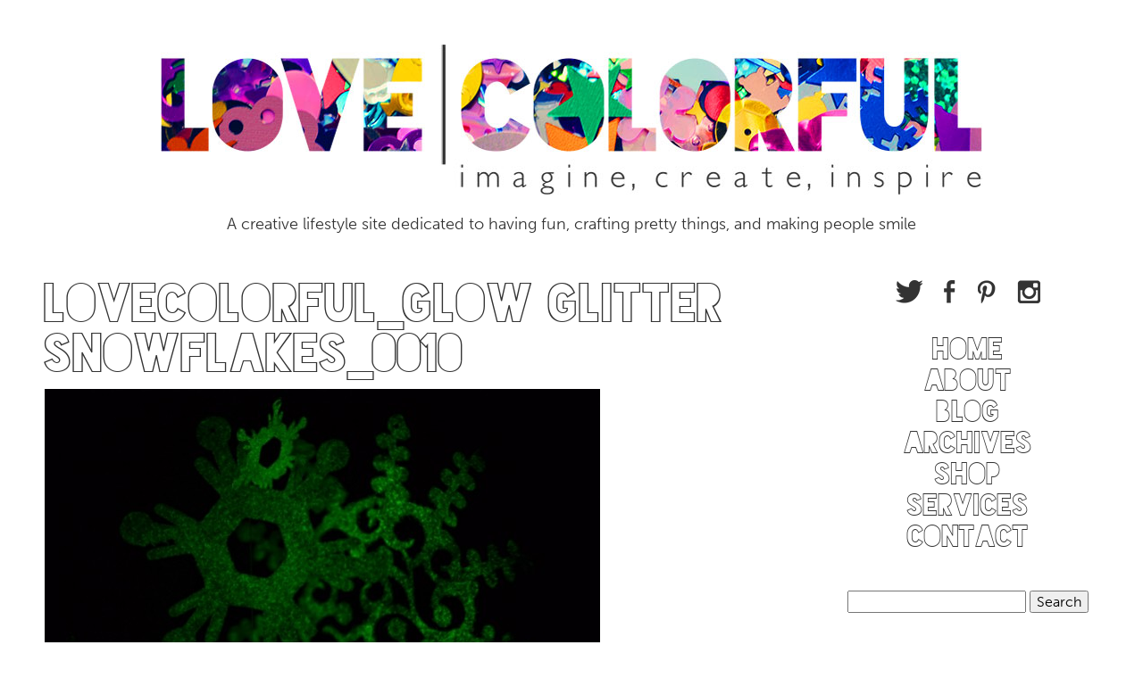

--- FILE ---
content_type: text/html; charset=UTF-8
request_url: https://lovecolorful.com/2012/12/26/diy-glow-in-the-dark-glitter-snowflakes/lovecolorful_glow-glitter-snowflakes_0010/
body_size: 10600
content:
<!doctype html>  

<!--[if lt IE 7]><html lang="en-US" class="no-js lt-ie9 lt-ie8 lt-ie7"> <![endif]-->
<!--[if (IE 7)&!(IEMobile)]><html lang="en-US" class="no-js lt-ie9 lt-ie8"><![endif]-->
<!--[if (IE 8)&!(IEMobile)]><html lang="en-US" class="no-js lt-ie9"><![endif]-->
<!--[if gt IE 8]><!--> <html lang="en-US" class="no-js"><!--<![endif]-->
	
	<head>
		<meta charset="utf-8">
		
		<title>LoveColorful_Glow Glitter Snowflakes_0010 - Love Colorful</title>
		
		<!-- Google Chrome Frame for IE -->
		<meta http-equiv="X-UA-Compatible" content="IE=edge,chrome=1">
		
		<!-- mobile meta (hooray!) -->
		<meta name="HandheldFriendly" content="True">
		<meta name="MobileOptimized" content="320">
		<meta name="viewport" content="width=device-width, initial-scale=1.0, maximum-scale=1.0, user-scalable=no"/>
		<meta name="viewport" content="target-densitydpi=device-dpi" /> 
		
		<!-- icons & favicons (for more: http://themble.com/support/adding-icons-favicons/) -->
		<link rel="shortcut icon" href="https://lovecolorful.com/wp-content/themes/lovecolorful-2013-a/favicon.ico">
		<link rel="apple-touch-icon-precomposed" href="https://lovecolorful.com/wp-content/themes/lovecolorful-2013-a/library/images/love_colorful_ios.png">
				
  		<link rel="pingback" href="https://lovecolorful.com/xmlrpc.php">

  		<script type="text/javascript" src="//use.typekit.net/yru3usn.js"></script>
		<script type="text/javascript">try{Typekit.load();}catch(e){}</script>
		
		<script src="https://code.jquery.com/jquery-latest.min.js" type="text/javascript"></script>
				
		<script src="https://lovecolorful.com/wp-content/themes/lovecolorful-2013-a/library/js/jquery.robwalsh.randomImageOnload-1.js" type="text/javascript" charset="utf-8"></script>
		<script src="https://lovecolorful.com/wp-content/themes/lovecolorful-2013-a/library/js/application.js" type="text/javascript" charset="utf-8"></script>

		<div id="fb-root"></div>
		<script>(function(d, s, id) {
		  var js, fjs = d.getElementsByTagName(s)[0];
		  if (d.getElementById(id)) return;
		  js = d.createElement(s); js.id = id;
		  js.src = "//connect.facebook.net/en_US/all.js#xfbml=1&appId=179937272081068";
		  fjs.parentNode.insertBefore(js, fjs);
		}(document, 'script', 'facebook-jssdk'));</script>
		
		<!-- wordpress head functions -->
		<meta name='robots' content='index, follow, max-image-preview:large, max-snippet:-1, max-video-preview:-1' />
	<style>img:is([sizes="auto" i], [sizes^="auto," i]) { contain-intrinsic-size: 3000px 1500px }</style>
	
	<!-- This site is optimized with the Yoast SEO plugin v26.4 - https://yoast.com/wordpress/plugins/seo/ -->
	<link rel="canonical" href="https://lovecolorful.com/2012/12/26/diy-glow-in-the-dark-glitter-snowflakes/lovecolorful_glow-glitter-snowflakes_0010/" />
	<meta property="og:locale" content="en_US" />
	<meta property="og:type" content="article" />
	<meta property="og:title" content="LoveColorful_Glow Glitter Snowflakes_0010 - Love Colorful" />
	<meta property="og:url" content="https://lovecolorful.com/2012/12/26/diy-glow-in-the-dark-glitter-snowflakes/lovecolorful_glow-glitter-snowflakes_0010/" />
	<meta property="og:site_name" content="Love Colorful" />
	<meta property="og:image" content="https://lovecolorful.com/2012/12/26/diy-glow-in-the-dark-glitter-snowflakes/lovecolorful_glow-glitter-snowflakes_0010" />
	<meta property="og:image:width" content="900" />
	<meta property="og:image:height" content="600" />
	<meta property="og:image:type" content="image/jpeg" />
	<script type="application/ld+json" class="yoast-schema-graph">{"@context":"https://schema.org","@graph":[{"@type":"WebPage","@id":"https://lovecolorful.com/2012/12/26/diy-glow-in-the-dark-glitter-snowflakes/lovecolorful_glow-glitter-snowflakes_0010/","url":"https://lovecolorful.com/2012/12/26/diy-glow-in-the-dark-glitter-snowflakes/lovecolorful_glow-glitter-snowflakes_0010/","name":"LoveColorful_Glow Glitter Snowflakes_0010 - Love Colorful","isPartOf":{"@id":"https://lovecolorful.com/#website"},"primaryImageOfPage":{"@id":"https://lovecolorful.com/2012/12/26/diy-glow-in-the-dark-glitter-snowflakes/lovecolorful_glow-glitter-snowflakes_0010/#primaryimage"},"image":{"@id":"https://lovecolorful.com/2012/12/26/diy-glow-in-the-dark-glitter-snowflakes/lovecolorful_glow-glitter-snowflakes_0010/#primaryimage"},"thumbnailUrl":"https://lovecolorful.com/wp-content/uploads/2012/12/LoveColorful_Glow-Glitter-Snowflakes_0010.jpg","datePublished":"2012-12-27T01:46:49+00:00","breadcrumb":{"@id":"https://lovecolorful.com/2012/12/26/diy-glow-in-the-dark-glitter-snowflakes/lovecolorful_glow-glitter-snowflakes_0010/#breadcrumb"},"inLanguage":"en-US","potentialAction":[{"@type":"ReadAction","target":["https://lovecolorful.com/2012/12/26/diy-glow-in-the-dark-glitter-snowflakes/lovecolorful_glow-glitter-snowflakes_0010/"]}]},{"@type":"ImageObject","inLanguage":"en-US","@id":"https://lovecolorful.com/2012/12/26/diy-glow-in-the-dark-glitter-snowflakes/lovecolorful_glow-glitter-snowflakes_0010/#primaryimage","url":"https://lovecolorful.com/wp-content/uploads/2012/12/LoveColorful_Glow-Glitter-Snowflakes_0010.jpg","contentUrl":"https://lovecolorful.com/wp-content/uploads/2012/12/LoveColorful_Glow-Glitter-Snowflakes_0010.jpg","width":900,"height":600},{"@type":"BreadcrumbList","@id":"https://lovecolorful.com/2012/12/26/diy-glow-in-the-dark-glitter-snowflakes/lovecolorful_glow-glitter-snowflakes_0010/#breadcrumb","itemListElement":[{"@type":"ListItem","position":1,"name":"DIY Glow in the Dark Glitter Snowflakes // Five Weeks of Glitter &#8211; Week Five","item":"https://lovecolorful.com/2012/12/26/diy-glow-in-the-dark-glitter-snowflakes/"},{"@type":"ListItem","position":2,"name":"LoveColorful_Glow Glitter Snowflakes_0010"}]},{"@type":"WebSite","@id":"https://lovecolorful.com/#website","url":"https://lovecolorful.com/","name":"Love Colorful","description":"A creative lifestyle site dedicated to having fun, crafting pretty things, and making people smile","potentialAction":[{"@type":"SearchAction","target":{"@type":"EntryPoint","urlTemplate":"https://lovecolorful.com/?s={search_term_string}"},"query-input":{"@type":"PropertyValueSpecification","valueRequired":true,"valueName":"search_term_string"}}],"inLanguage":"en-US"}]}</script>
	<!-- / Yoast SEO plugin. -->


<link rel="alternate" type="application/rss+xml" title="Love Colorful &raquo; Feed" href="https://lovecolorful.com/feed/" />
<link rel="alternate" type="application/rss+xml" title="Love Colorful &raquo; Comments Feed" href="https://lovecolorful.com/comments/feed/" />
<link rel="alternate" type="application/rss+xml" title="Love Colorful &raquo; LoveColorful_Glow Glitter Snowflakes_0010 Comments Feed" href="https://lovecolorful.com/2012/12/26/diy-glow-in-the-dark-glitter-snowflakes/lovecolorful_glow-glitter-snowflakes_0010/feed/" />
<script type="text/javascript">
/* <![CDATA[ */
window._wpemojiSettings = {"baseUrl":"https:\/\/s.w.org\/images\/core\/emoji\/16.0.1\/72x72\/","ext":".png","svgUrl":"https:\/\/s.w.org\/images\/core\/emoji\/16.0.1\/svg\/","svgExt":".svg","source":{"concatemoji":"https:\/\/lovecolorful.com\/wp-includes\/js\/wp-emoji-release.min.js"}};
/*! This file is auto-generated */
!function(s,n){var o,i,e;function c(e){try{var t={supportTests:e,timestamp:(new Date).valueOf()};sessionStorage.setItem(o,JSON.stringify(t))}catch(e){}}function p(e,t,n){e.clearRect(0,0,e.canvas.width,e.canvas.height),e.fillText(t,0,0);var t=new Uint32Array(e.getImageData(0,0,e.canvas.width,e.canvas.height).data),a=(e.clearRect(0,0,e.canvas.width,e.canvas.height),e.fillText(n,0,0),new Uint32Array(e.getImageData(0,0,e.canvas.width,e.canvas.height).data));return t.every(function(e,t){return e===a[t]})}function u(e,t){e.clearRect(0,0,e.canvas.width,e.canvas.height),e.fillText(t,0,0);for(var n=e.getImageData(16,16,1,1),a=0;a<n.data.length;a++)if(0!==n.data[a])return!1;return!0}function f(e,t,n,a){switch(t){case"flag":return n(e,"\ud83c\udff3\ufe0f\u200d\u26a7\ufe0f","\ud83c\udff3\ufe0f\u200b\u26a7\ufe0f")?!1:!n(e,"\ud83c\udde8\ud83c\uddf6","\ud83c\udde8\u200b\ud83c\uddf6")&&!n(e,"\ud83c\udff4\udb40\udc67\udb40\udc62\udb40\udc65\udb40\udc6e\udb40\udc67\udb40\udc7f","\ud83c\udff4\u200b\udb40\udc67\u200b\udb40\udc62\u200b\udb40\udc65\u200b\udb40\udc6e\u200b\udb40\udc67\u200b\udb40\udc7f");case"emoji":return!a(e,"\ud83e\udedf")}return!1}function g(e,t,n,a){var r="undefined"!=typeof WorkerGlobalScope&&self instanceof WorkerGlobalScope?new OffscreenCanvas(300,150):s.createElement("canvas"),o=r.getContext("2d",{willReadFrequently:!0}),i=(o.textBaseline="top",o.font="600 32px Arial",{});return e.forEach(function(e){i[e]=t(o,e,n,a)}),i}function t(e){var t=s.createElement("script");t.src=e,t.defer=!0,s.head.appendChild(t)}"undefined"!=typeof Promise&&(o="wpEmojiSettingsSupports",i=["flag","emoji"],n.supports={everything:!0,everythingExceptFlag:!0},e=new Promise(function(e){s.addEventListener("DOMContentLoaded",e,{once:!0})}),new Promise(function(t){var n=function(){try{var e=JSON.parse(sessionStorage.getItem(o));if("object"==typeof e&&"number"==typeof e.timestamp&&(new Date).valueOf()<e.timestamp+604800&&"object"==typeof e.supportTests)return e.supportTests}catch(e){}return null}();if(!n){if("undefined"!=typeof Worker&&"undefined"!=typeof OffscreenCanvas&&"undefined"!=typeof URL&&URL.createObjectURL&&"undefined"!=typeof Blob)try{var e="postMessage("+g.toString()+"("+[JSON.stringify(i),f.toString(),p.toString(),u.toString()].join(",")+"));",a=new Blob([e],{type:"text/javascript"}),r=new Worker(URL.createObjectURL(a),{name:"wpTestEmojiSupports"});return void(r.onmessage=function(e){c(n=e.data),r.terminate(),t(n)})}catch(e){}c(n=g(i,f,p,u))}t(n)}).then(function(e){for(var t in e)n.supports[t]=e[t],n.supports.everything=n.supports.everything&&n.supports[t],"flag"!==t&&(n.supports.everythingExceptFlag=n.supports.everythingExceptFlag&&n.supports[t]);n.supports.everythingExceptFlag=n.supports.everythingExceptFlag&&!n.supports.flag,n.DOMReady=!1,n.readyCallback=function(){n.DOMReady=!0}}).then(function(){return e}).then(function(){var e;n.supports.everything||(n.readyCallback(),(e=n.source||{}).concatemoji?t(e.concatemoji):e.wpemoji&&e.twemoji&&(t(e.twemoji),t(e.wpemoji)))}))}((window,document),window._wpemojiSettings);
/* ]]> */
</script>
<style id='wp-emoji-styles-inline-css' type='text/css'>

	img.wp-smiley, img.emoji {
		display: inline !important;
		border: none !important;
		box-shadow: none !important;
		height: 1em !important;
		width: 1em !important;
		margin: 0 0.07em !important;
		vertical-align: -0.1em !important;
		background: none !important;
		padding: 0 !important;
	}
</style>
<link rel='stylesheet' id='wp-block-library-css' href='https://lovecolorful.com/wp-includes/css/dist/block-library/style.min.css' type='text/css' media='all' />
<style id='classic-theme-styles-inline-css' type='text/css'>
/*! This file is auto-generated */
.wp-block-button__link{color:#fff;background-color:#32373c;border-radius:9999px;box-shadow:none;text-decoration:none;padding:calc(.667em + 2px) calc(1.333em + 2px);font-size:1.125em}.wp-block-file__button{background:#32373c;color:#fff;text-decoration:none}
</style>
<style id='global-styles-inline-css' type='text/css'>
:root{--wp--preset--aspect-ratio--square: 1;--wp--preset--aspect-ratio--4-3: 4/3;--wp--preset--aspect-ratio--3-4: 3/4;--wp--preset--aspect-ratio--3-2: 3/2;--wp--preset--aspect-ratio--2-3: 2/3;--wp--preset--aspect-ratio--16-9: 16/9;--wp--preset--aspect-ratio--9-16: 9/16;--wp--preset--color--black: #000000;--wp--preset--color--cyan-bluish-gray: #abb8c3;--wp--preset--color--white: #ffffff;--wp--preset--color--pale-pink: #f78da7;--wp--preset--color--vivid-red: #cf2e2e;--wp--preset--color--luminous-vivid-orange: #ff6900;--wp--preset--color--luminous-vivid-amber: #fcb900;--wp--preset--color--light-green-cyan: #7bdcb5;--wp--preset--color--vivid-green-cyan: #00d084;--wp--preset--color--pale-cyan-blue: #8ed1fc;--wp--preset--color--vivid-cyan-blue: #0693e3;--wp--preset--color--vivid-purple: #9b51e0;--wp--preset--gradient--vivid-cyan-blue-to-vivid-purple: linear-gradient(135deg,rgba(6,147,227,1) 0%,rgb(155,81,224) 100%);--wp--preset--gradient--light-green-cyan-to-vivid-green-cyan: linear-gradient(135deg,rgb(122,220,180) 0%,rgb(0,208,130) 100%);--wp--preset--gradient--luminous-vivid-amber-to-luminous-vivid-orange: linear-gradient(135deg,rgba(252,185,0,1) 0%,rgba(255,105,0,1) 100%);--wp--preset--gradient--luminous-vivid-orange-to-vivid-red: linear-gradient(135deg,rgba(255,105,0,1) 0%,rgb(207,46,46) 100%);--wp--preset--gradient--very-light-gray-to-cyan-bluish-gray: linear-gradient(135deg,rgb(238,238,238) 0%,rgb(169,184,195) 100%);--wp--preset--gradient--cool-to-warm-spectrum: linear-gradient(135deg,rgb(74,234,220) 0%,rgb(151,120,209) 20%,rgb(207,42,186) 40%,rgb(238,44,130) 60%,rgb(251,105,98) 80%,rgb(254,248,76) 100%);--wp--preset--gradient--blush-light-purple: linear-gradient(135deg,rgb(255,206,236) 0%,rgb(152,150,240) 100%);--wp--preset--gradient--blush-bordeaux: linear-gradient(135deg,rgb(254,205,165) 0%,rgb(254,45,45) 50%,rgb(107,0,62) 100%);--wp--preset--gradient--luminous-dusk: linear-gradient(135deg,rgb(255,203,112) 0%,rgb(199,81,192) 50%,rgb(65,88,208) 100%);--wp--preset--gradient--pale-ocean: linear-gradient(135deg,rgb(255,245,203) 0%,rgb(182,227,212) 50%,rgb(51,167,181) 100%);--wp--preset--gradient--electric-grass: linear-gradient(135deg,rgb(202,248,128) 0%,rgb(113,206,126) 100%);--wp--preset--gradient--midnight: linear-gradient(135deg,rgb(2,3,129) 0%,rgb(40,116,252) 100%);--wp--preset--font-size--small: 13px;--wp--preset--font-size--medium: 20px;--wp--preset--font-size--large: 36px;--wp--preset--font-size--x-large: 42px;--wp--preset--spacing--20: 0.44rem;--wp--preset--spacing--30: 0.67rem;--wp--preset--spacing--40: 1rem;--wp--preset--spacing--50: 1.5rem;--wp--preset--spacing--60: 2.25rem;--wp--preset--spacing--70: 3.38rem;--wp--preset--spacing--80: 5.06rem;--wp--preset--shadow--natural: 6px 6px 9px rgba(0, 0, 0, 0.2);--wp--preset--shadow--deep: 12px 12px 50px rgba(0, 0, 0, 0.4);--wp--preset--shadow--sharp: 6px 6px 0px rgba(0, 0, 0, 0.2);--wp--preset--shadow--outlined: 6px 6px 0px -3px rgba(255, 255, 255, 1), 6px 6px rgba(0, 0, 0, 1);--wp--preset--shadow--crisp: 6px 6px 0px rgba(0, 0, 0, 1);}:where(.is-layout-flex){gap: 0.5em;}:where(.is-layout-grid){gap: 0.5em;}body .is-layout-flex{display: flex;}.is-layout-flex{flex-wrap: wrap;align-items: center;}.is-layout-flex > :is(*, div){margin: 0;}body .is-layout-grid{display: grid;}.is-layout-grid > :is(*, div){margin: 0;}:where(.wp-block-columns.is-layout-flex){gap: 2em;}:where(.wp-block-columns.is-layout-grid){gap: 2em;}:where(.wp-block-post-template.is-layout-flex){gap: 1.25em;}:where(.wp-block-post-template.is-layout-grid){gap: 1.25em;}.has-black-color{color: var(--wp--preset--color--black) !important;}.has-cyan-bluish-gray-color{color: var(--wp--preset--color--cyan-bluish-gray) !important;}.has-white-color{color: var(--wp--preset--color--white) !important;}.has-pale-pink-color{color: var(--wp--preset--color--pale-pink) !important;}.has-vivid-red-color{color: var(--wp--preset--color--vivid-red) !important;}.has-luminous-vivid-orange-color{color: var(--wp--preset--color--luminous-vivid-orange) !important;}.has-luminous-vivid-amber-color{color: var(--wp--preset--color--luminous-vivid-amber) !important;}.has-light-green-cyan-color{color: var(--wp--preset--color--light-green-cyan) !important;}.has-vivid-green-cyan-color{color: var(--wp--preset--color--vivid-green-cyan) !important;}.has-pale-cyan-blue-color{color: var(--wp--preset--color--pale-cyan-blue) !important;}.has-vivid-cyan-blue-color{color: var(--wp--preset--color--vivid-cyan-blue) !important;}.has-vivid-purple-color{color: var(--wp--preset--color--vivid-purple) !important;}.has-black-background-color{background-color: var(--wp--preset--color--black) !important;}.has-cyan-bluish-gray-background-color{background-color: var(--wp--preset--color--cyan-bluish-gray) !important;}.has-white-background-color{background-color: var(--wp--preset--color--white) !important;}.has-pale-pink-background-color{background-color: var(--wp--preset--color--pale-pink) !important;}.has-vivid-red-background-color{background-color: var(--wp--preset--color--vivid-red) !important;}.has-luminous-vivid-orange-background-color{background-color: var(--wp--preset--color--luminous-vivid-orange) !important;}.has-luminous-vivid-amber-background-color{background-color: var(--wp--preset--color--luminous-vivid-amber) !important;}.has-light-green-cyan-background-color{background-color: var(--wp--preset--color--light-green-cyan) !important;}.has-vivid-green-cyan-background-color{background-color: var(--wp--preset--color--vivid-green-cyan) !important;}.has-pale-cyan-blue-background-color{background-color: var(--wp--preset--color--pale-cyan-blue) !important;}.has-vivid-cyan-blue-background-color{background-color: var(--wp--preset--color--vivid-cyan-blue) !important;}.has-vivid-purple-background-color{background-color: var(--wp--preset--color--vivid-purple) !important;}.has-black-border-color{border-color: var(--wp--preset--color--black) !important;}.has-cyan-bluish-gray-border-color{border-color: var(--wp--preset--color--cyan-bluish-gray) !important;}.has-white-border-color{border-color: var(--wp--preset--color--white) !important;}.has-pale-pink-border-color{border-color: var(--wp--preset--color--pale-pink) !important;}.has-vivid-red-border-color{border-color: var(--wp--preset--color--vivid-red) !important;}.has-luminous-vivid-orange-border-color{border-color: var(--wp--preset--color--luminous-vivid-orange) !important;}.has-luminous-vivid-amber-border-color{border-color: var(--wp--preset--color--luminous-vivid-amber) !important;}.has-light-green-cyan-border-color{border-color: var(--wp--preset--color--light-green-cyan) !important;}.has-vivid-green-cyan-border-color{border-color: var(--wp--preset--color--vivid-green-cyan) !important;}.has-pale-cyan-blue-border-color{border-color: var(--wp--preset--color--pale-cyan-blue) !important;}.has-vivid-cyan-blue-border-color{border-color: var(--wp--preset--color--vivid-cyan-blue) !important;}.has-vivid-purple-border-color{border-color: var(--wp--preset--color--vivid-purple) !important;}.has-vivid-cyan-blue-to-vivid-purple-gradient-background{background: var(--wp--preset--gradient--vivid-cyan-blue-to-vivid-purple) !important;}.has-light-green-cyan-to-vivid-green-cyan-gradient-background{background: var(--wp--preset--gradient--light-green-cyan-to-vivid-green-cyan) !important;}.has-luminous-vivid-amber-to-luminous-vivid-orange-gradient-background{background: var(--wp--preset--gradient--luminous-vivid-amber-to-luminous-vivid-orange) !important;}.has-luminous-vivid-orange-to-vivid-red-gradient-background{background: var(--wp--preset--gradient--luminous-vivid-orange-to-vivid-red) !important;}.has-very-light-gray-to-cyan-bluish-gray-gradient-background{background: var(--wp--preset--gradient--very-light-gray-to-cyan-bluish-gray) !important;}.has-cool-to-warm-spectrum-gradient-background{background: var(--wp--preset--gradient--cool-to-warm-spectrum) !important;}.has-blush-light-purple-gradient-background{background: var(--wp--preset--gradient--blush-light-purple) !important;}.has-blush-bordeaux-gradient-background{background: var(--wp--preset--gradient--blush-bordeaux) !important;}.has-luminous-dusk-gradient-background{background: var(--wp--preset--gradient--luminous-dusk) !important;}.has-pale-ocean-gradient-background{background: var(--wp--preset--gradient--pale-ocean) !important;}.has-electric-grass-gradient-background{background: var(--wp--preset--gradient--electric-grass) !important;}.has-midnight-gradient-background{background: var(--wp--preset--gradient--midnight) !important;}.has-small-font-size{font-size: var(--wp--preset--font-size--small) !important;}.has-medium-font-size{font-size: var(--wp--preset--font-size--medium) !important;}.has-large-font-size{font-size: var(--wp--preset--font-size--large) !important;}.has-x-large-font-size{font-size: var(--wp--preset--font-size--x-large) !important;}
:where(.wp-block-post-template.is-layout-flex){gap: 1.25em;}:where(.wp-block-post-template.is-layout-grid){gap: 1.25em;}
:where(.wp-block-columns.is-layout-flex){gap: 2em;}:where(.wp-block-columns.is-layout-grid){gap: 2em;}
:root :where(.wp-block-pullquote){font-size: 1.5em;line-height: 1.6;}
</style>
<link rel='stylesheet' id='contact-form-7-css' href='https://lovecolorful.com/wp-content/plugins/contact-form-7/includes/css/styles.css' type='text/css' media='all' />
<link rel='stylesheet' id='bones-stylesheet-css' href='https://lovecolorful.com/wp-content/themes/lovecolorful-2013-a/library/css/style.css' type='text/css' media='all' />
<!--[if lt IE 9]>
<link rel='stylesheet' id='bones-ie-only-css' href='https://lovecolorful.com/wp-content/themes/lovecolorful-2013-a/library/css/ie.css' type='text/css' media='all' />
<![endif]-->
<script type="text/javascript" src="https://lovecolorful.com/wp-includes/js/jquery/jquery.min.js" id="jquery-core-js"></script>
<script type="text/javascript" src="https://lovecolorful.com/wp-includes/js/jquery/jquery-migrate.min.js" id="jquery-migrate-js"></script>
<script type="text/javascript" src="https://lovecolorful.com/wp-content/plugins/mailchimp-widget/js/mailchimp-widget-min.js" id="ns-mc-widget-js"></script>
<script type="text/javascript" src="https://lovecolorful.com/wp-content/themes/lovecolorful-2013-a/library/js/libs/modernizr.custom.min.js" id="bones-modernizr-js"></script>
<link rel="https://api.w.org/" href="https://lovecolorful.com/wp-json/" /><link rel="alternate" title="JSON" type="application/json" href="https://lovecolorful.com/wp-json/wp/v2/media/711" /><link rel='shortlink' href='https://lovecolorful.com/?p=711' />
<link rel="alternate" title="oEmbed (JSON)" type="application/json+oembed" href="https://lovecolorful.com/wp-json/oembed/1.0/embed?url=https%3A%2F%2Flovecolorful.com%2F2012%2F12%2F26%2Fdiy-glow-in-the-dark-glitter-snowflakes%2Flovecolorful_glow-glitter-snowflakes_0010%2F" />
<link rel="alternate" title="oEmbed (XML)" type="text/xml+oembed" href="https://lovecolorful.com/wp-json/oembed/1.0/embed?url=https%3A%2F%2Flovecolorful.com%2F2012%2F12%2F26%2Fdiy-glow-in-the-dark-glitter-snowflakes%2Flovecolorful_glow-glitter-snowflakes_0010%2F&#038;format=xml" />
		<!-- end of wordpress head -->
		
	</head>
	
	<body data-rsssl=1 class="attachment wp-singular attachment-template-default single single-attachment postid-711 attachmentid-711 attachment-jpeg wp-theme-lovecolorful-2013-a">
	
		<div id="container">
			
			<header class="header" role="banner">
			
				<div id="inner-header" class="wrap clearfix">
										
					<!-- to use a image just replace the bloginfo('name') with your img src and remove the surrounding <p> -->
					<p id="logo" class="h1"><a href="https://lovecolorful.com" rel="nofollow"><img class="shuffle" src="" alt="Love Colorful"></a></p>
										
					<!-- if you'd like to use the site description you can un-comment it below -->
					<p id="description">A creative lifestyle site dedicated to having fun, crafting pretty things, and making people smile</p>
				
				</div> <!-- end #inner-header -->
			
			</header> <!-- end header -->
			
			<div id="content">

				<div id="inner-content" class="wrap clearfix">
							
					<div id="main" class="first clearfix" role="main">

											
							<article id="post-711" class="clearfix post-711 attachment type-attachment status-inherit hentry" role="article" itemscope itemtype="http://schema.org/BlogPosting">
						
								<header class="article-header">
							
									<h1 class="entry-title single-title" itemprop="headline">LoveColorful_Glow Glitter Snowflakes_0010</h1>
						
								</header> <!-- end article header -->
					
								<section class="entry-content clearfix" itemprop="articleBody">
									<p class="attachment"><a href='https://lovecolorful.com/wp-content/uploads/2012/12/LoveColorful_Glow-Glitter-Snowflakes_0010.jpg'><img fetchpriority="high" decoding="async" width="622" height="414" src="https://lovecolorful.com/wp-content/uploads/2012/12/LoveColorful_Glow-Glitter-Snowflakes_0010-622x414.jpg" class="attachment-medium size-medium" alt="" srcset="https://lovecolorful.com/wp-content/uploads/2012/12/LoveColorful_Glow-Glitter-Snowflakes_0010-622x414.jpg 622w, https://lovecolorful.com/wp-content/uploads/2012/12/LoveColorful_Glow-Glitter-Snowflakes_0010.jpg 900w" sizes="(max-width: 622px) 100vw, 622px" /></a></p>
								</section> <!-- end article section -->
						
								<footer class="article-footer">
								
									<div id="share-box" class="post-info-box clearfix">
											December 26th, 2012 | <span class="dsq-postid" data-dsqidentifier="711 https://lovecolorful.com/wp-content/uploads/2012/12/LoveColorful_Glow-Glitter-Snowflakes_0010.jpg">0 Comments</span><br/>
											Categories:  |  

										<ul id="social-media-icons">

											<li class="facebook-button">
												<div class="fb-like" data-href="https://lovecolorful.com/2012/12/26/diy-glow-in-the-dark-glitter-snowflakes/lovecolorful_glow-glitter-snowflakes_0010/" data-send="false" data-layout="button_count" data-width="100" data-show-faces="false"></div>
											</li>

											<li class="pinterest-button">
												<a href="javascript:void((function(d){var e=d.createElement('script');e.setAttribute('type','text/javascript');e.setAttribute('charset','UTF-8');e.setAttribute('src','//assets.pinterest.com/js/pinmarklet.js?r='+Math.random()*99999999);d.body.appendChild(e)})(document));" class="pin-it-btn" title="Pin It"><span>Pin It</span></a>
											</li>

											<li class="twitter-button">
												<a href="https://twitter.com/share" class="twitter-share-button" data-url="https://lovecolorful.com/2012/12/26/diy-glow-in-the-dark-glitter-snowflakes/lovecolorful_glow-glitter-snowflakes_0010/" data-text="LoveColorful_Glow Glitter Snowflakes_0010" data-via="jessica_etc">Tweet</a><script>!function(d,s,id){var js,fjs=d.getElementsByTagName(s)[0];if(!d.getElementById(id)){js=d.createElement(s);js.id=id;js.src="//platform.twitter.com/widgets.js";fjs.parentNode.insertBefore(js,fjs);}}(document,"script","twitter-wjs");</script>
											</li>
										</ul>

									</div>
							
								</footer> <!-- end article footer -->
								
								<div class="comments">
									
<div id="disqus_thread"></div>
								</div>
					
							</article> <!-- end article -->
					
									
					
									
					</div> <!-- end #main -->
					    
									<div id="sidebar1" class="sidebar last clearfix" role="complementary">
				
				
					<div id="nav-bar-mobile">

						<div class="social-icons">
							<ul>
								<li><a class="twitter" href="http://twitter.com/jessica_etc" target="_blank">Twitter</a></li>
								<li><a class="facebook" href="https://www.facebook.com/lovecolorfulsite" target="_blank">Facebook</a></li>
								<li><a class="pinterest" href="http://pinterest.com/LoveColorful" target="_blank">Pinterest</a></li>
								<li><a class="instagram" href="http://instagram.com/livelovecolorful" target="_blank">Instagram</a></li>
							</ul>
						</div>

						<a class="btn btn-navbar" href="#menu-main_nav"></a>

						<nav role="navigation" id="nav">
							<ul id="menu-main_nav" class="nav top-nav clearfix"><li id="menu-item-742" class="menu-item menu-item-type-custom menu-item-object-custom menu-item-home menu-item-742"><a href="https://lovecolorful.com">Home</a></li>
<li id="menu-item-782" class="menu-item menu-item-type-post_type menu-item-object-page menu-item-782"><a href="https://lovecolorful.com/about/">About</a></li>
<li id="menu-item-743" class="menu-item menu-item-type-post_type menu-item-object-page menu-item-743"><a href="https://lovecolorful.com/blog/">Blog</a></li>
<li id="menu-item-787" class="menu-item menu-item-type-post_type menu-item-object-page menu-item-787"><a href="https://lovecolorful.com/archives/">Archives</a></li>
<li id="menu-item-780" class="menu-item menu-item-type-post_type menu-item-object-page menu-item-780"><a href="https://lovecolorful.com/shop/">Shop</a></li>
<li id="menu-item-781" class="menu-item menu-item-type-post_type menu-item-object-page menu-item-781"><a href="https://lovecolorful.com/services/">Services</a></li>
<li id="menu-item-779" class="menu-item menu-item-type-post_type menu-item-object-page menu-item-779"><a href="https://lovecolorful.com/contact/">Contact</a></li>
<li id="menu-item-855" class="close-btn menu-item menu-item-type-custom menu-item-object-custom menu-item-855"><a href="#close">Close Menu</a></li>
</ul>						</nav>

					</div>

					
						<div id="search-5" class="widget widget_search"><form role="search" method="get" id="searchform" action="https://lovecolorful.com/" >
    <label class="screen-reader-text" for="s">Search for:</label>
    <input type="text" value="" name="s" id="s" placeholder="" />
    <input type="submit" id="searchsubmit" value="Search" />
    </form></div><div id="ns_widget_mailchimp-4" class="widget widget_ns_mailchimp"><h4 class="widgettitle">Subscribe to my email newsletter for updates, awesomeness, and occasional free stuff.</h4>	
				<form action="/2012/12/26/diy-glow-in-the-dark-glitter-snowflakes/lovecolorful_glow-glitter-snowflakes_0010/" id="ns_widget_mailchimp_form-4" method="post">
											
					<label>First Name :<input type="text" name="ns_widget_mailchimp_first_name" /></label>
					<br />
						
					<label>Last Name :<input type="text" name="ns_widget_mailchimp_last_name" /></label>
					<br />
											<input type="hidden" name="ns_mc_number" value="4" />
						<label for="ns_widget_mailchimp-email-4">Email Address :</label>
						<input id="ns_widget_mailchimp-email-4" type="text" name="ns_widget_mailchimp_email" />
						<input class="button" type="submit" name="Join now!" value="Join now!" />
					</form>
						<script>jQuery('#ns_widget_mailchimp_form-4').ns_mc_widget({"url" : "/index.php", "cookie_id" : "ns_widget_mailchimp-4", "cookie_value" : "69b38aa9551a5504462e49efae0e6f17", "loader_graphic" : "https://lovecolorful.com/wp-content/plugins/mailchimp-widget/images/ajax-loader.gif"}); </script>
				</div>
					
				</div>					
				</div> <!-- end #inner-content -->
    
			</div> <!-- end #content -->

			<footer class="footer" role="contentinfo">
			
				<div id="inner-footer" class="wrap clearfix">
					
					<nav role="navigation">
    						                </nav>
	                						
				</div> <!-- end #inner-footer -->
				
			</footer> <!-- end footer -->
		
		</div> <!-- end #container -->
		
		<!-- all js scripts are loaded in library/bones.php -->
		<script type="speculationrules">
{"prefetch":[{"source":"document","where":{"and":[{"href_matches":"\/*"},{"not":{"href_matches":["\/wp-*.php","\/wp-admin\/*","\/wp-content\/uploads\/*","\/wp-content\/*","\/wp-content\/plugins\/*","\/wp-content\/themes\/lovecolorful-2013-a\/*","\/*\\?(.+)"]}},{"not":{"selector_matches":"a[rel~=\"nofollow\"]"}},{"not":{"selector_matches":".no-prefetch, .no-prefetch a"}}]},"eagerness":"conservative"}]}
</script>
<script type="text/javascript" src="https://lovecolorful.com/wp-includes/js/dist/hooks.min.js" id="wp-hooks-js"></script>
<script type="text/javascript" src="https://lovecolorful.com/wp-includes/js/dist/i18n.min.js" id="wp-i18n-js"></script>
<script type="text/javascript" id="wp-i18n-js-after">
/* <![CDATA[ */
wp.i18n.setLocaleData( { 'text direction\u0004ltr': [ 'ltr' ] } );
/* ]]> */
</script>
<script type="text/javascript" src="https://lovecolorful.com/wp-content/plugins/contact-form-7/includes/swv/js/index.js" id="swv-js"></script>
<script type="text/javascript" id="contact-form-7-js-before">
/* <![CDATA[ */
var wpcf7 = {
    "api": {
        "root": "https:\/\/lovecolorful.com\/wp-json\/",
        "namespace": "contact-form-7\/v1"
    }
};
/* ]]> */
</script>
<script type="text/javascript" src="https://lovecolorful.com/wp-content/plugins/contact-form-7/includes/js/index.js" id="contact-form-7-js"></script>
<script type="text/javascript" id="disqus_count-js-extra">
/* <![CDATA[ */
var countVars = {"disqusShortname":"lovecolorful"};
/* ]]> */
</script>
<script type="text/javascript" src="https://lovecolorful.com/wp-content/plugins/disqus-comment-system/public/js/comment_count.js" id="disqus_count-js"></script>
<script type="text/javascript" id="disqus_embed-js-extra">
/* <![CDATA[ */
var embedVars = {"disqusConfig":{"integration":"wordpress 3.1.3 6.8.3"},"disqusIdentifier":"711 https:\/\/lovecolorful.com\/wp-content\/uploads\/2012\/12\/LoveColorful_Glow-Glitter-Snowflakes_0010.jpg","disqusShortname":"lovecolorful","disqusTitle":"LoveColorful_Glow Glitter Snowflakes_0010","disqusUrl":"https:\/\/lovecolorful.com\/2012\/12\/26\/diy-glow-in-the-dark-glitter-snowflakes\/lovecolorful_glow-glitter-snowflakes_0010\/","postId":"711"};
/* ]]> */
</script>
<script type="text/javascript" src="https://lovecolorful.com/wp-content/plugins/disqus-comment-system/public/js/comment_embed.js" id="disqus_embed-js"></script>
<script type="text/javascript" src="https://lovecolorful.com/wp-includes/js/comment-reply.min.js" id="comment-reply-js" async="async" data-wp-strategy="async"></script>
<script type="text/javascript" src="https://lovecolorful.com/wp-content/themes/lovecolorful-2013-a/library/js/scripts.js" id="bones-js-js"></script>
<script type="text/javascript" src="https://lovecolorful.com/wp-includes/js/jquery/ui/core.min.js" id="jquery-ui-core-js"></script>
<script type="text/javascript" src="https://lovecolorful.com/wp-includes/js/jquery/ui/effect.min.js" id="jquery-effects-core-js"></script>
<script type="text/javascript" src="https://lovecolorful.com/wp-content/plugins/jcwp-scroll-to-top/jcScrollTop.min.js" id="jcorgstp_script-js"></script>
 
         <script> 
         jQuery(window).load(function() {
            jQuery().jcScrollTop({
                duration:1000, 
               scroleActivateAt:200,
               scrollElementId:"jcScrollTop",
               easingType:"easeInOutQuad",
               position:'right',
               scrollText:"Scroll to top",
               backgroundColor:'#fff',
               foreColor:"#888",
               fontFamily:"museo-sans",
                fontSize:'15px',
                zIndex:'999999 !important',
                fontWeight:'normal',
               textPadding:'5px',
               containerWidth:'120px',
               containerBorder:'2px solid #ddd',
               borderRadius:'10px 10px 0px 0px',           
               callback:function(){}            });  
         });
         </script>
         
        
	</body>

</html> <!-- end page. what a ride! -->


--- FILE ---
content_type: application/x-javascript
request_url: https://lovecolorful.com/wp-content/themes/lovecolorful-2013-a/library/js/jquery.robwalsh.randomImageOnload-1.js
body_size: 95
content:
(function($){
	
	$.randomImage = {
		defaults: {
			
			//you can change these defaults to your own preferences.
			path: '/wp-content/themes/lovecolorful-2013/library/images/logos/', //change this to the path of your images
			myImages: ['love_colorful_logo_01.jpg', 'love_colorful_logo_02.jpg', 'love_colorful_logo_03.jpg', 'love_colorful_logo_04.jpg', 'love_colorful_logo_05.jpg' ] //put image names in this bracket. ex: 'harold.jpg', 'maude.jpg', 'etc'
			
		}			
	}
	
	$.fn.extend({
			randomImage:function(config) {
				
				var config = $.extend({}, $.randomImage.defaults, config); 
				
				 return this.each(function() {
						
						var imageNames = config.myImages;
						
						//get size of array, randomize a number from this
						// use this number as the array index

						var imageNamesSize = imageNames.length;

						var lotteryNumber = Math.floor(Math.random()*imageNamesSize);

						var winnerImage = imageNames[lotteryNumber];

						var fullPath = config.path + winnerImage;
						
						
						//put this image into DOM at class of randomImage
						// alt tag will be image filename.
						$(this).attr( {
										src: fullPath,
										alt: winnerImage
									});
				
				});	
			}
			
	});
	
	
	
})(jQuery);